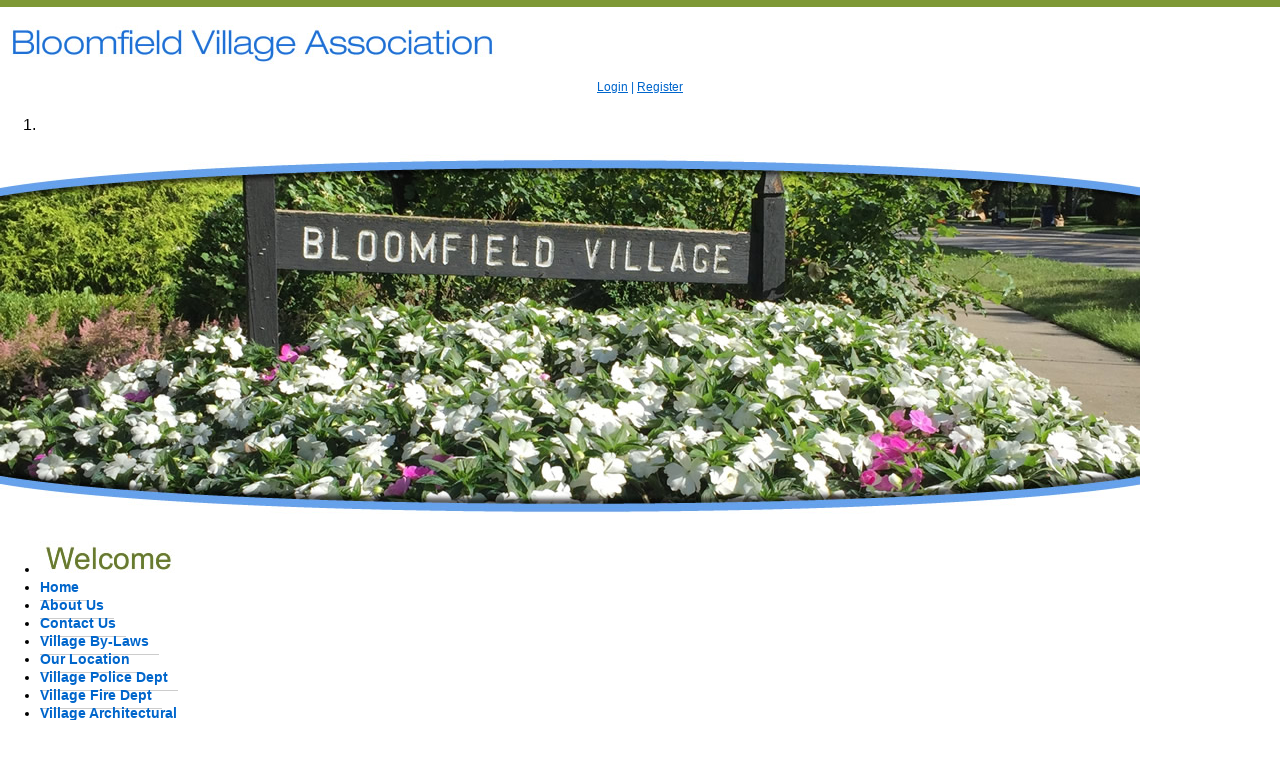

--- FILE ---
content_type: text/html; charset=UTF-8
request_url: https://www.bloomfieldvillage.net/calendar2.php?view=event&id=114
body_size: 2976
content:
<!DOCTYPE html>
<html lang="en">
<head>
<meta property="og:title" content="Bloomfield Village Association"><meta property="og:site_name" content="Bloomfield Village Association"><meta property="og:url" content="https://www.bloomfieldvillage.net/"><meta property="og:type" content="website"><meta property="og:image" content="https://www.bloomfieldvillage.net/admin2/adminfiles/grfx/opengraph/hoasites-opengraph.png"><meta property="og:description" content="Website by HOA Sites">
<meta http-equiv="Content-Type" content="text/html; charset=utf-8"/>
<script type="text/javascript" src="/admin2/common/scripts/vendor/tinymce/6.8.4/tinymce.min.js"></script>
<script type="text/javascript" src="/admin2/common/scripts/vendor/ckfinder3.7.0/ckfinder.js?v=1491"></script>
<script type="text/javascript" src="/admin2/common/scripts/dist/public-core-scripts.js?v=1491"></script>
<script type="text/javascript" src="/admin2/common/scripts/dist/public-core-scripts-css.js?v=1491"></script>
<script type="text/javascript" src="/admin2/common/scripts/dist/public-features-scripts.js?v=1491"></script>

<script type="text/javascript">
	$(function () {
		PublicPageLoader.init();
			});
</script>

<script type="text/javascript" src="/admin2/common/scripts/vendor/bootstrap/3.4.1/js/bootstrap.min.js"></script>
<script type="text/javascript" src="/admin2/common/scripts/vendor/mnw/scrolltotop.min.js"></script>
<link href="/admin2/common/scripts/vendor/bootstrap/3.4.1/css/bootstrap.min.css" rel="stylesheet" type="text/css"/>
<link href="/admin2/common/css/bs3-overrides.min.css" rel="stylesheet" type="text/css"/>
<meta name="viewport" content="width=device-width, initial-scale=1.0">

<title>Bloomfield Village Association</title>
<meta name="keywords" content="bloomfield village association"/>
<meta name="description" content="Visit Bloomfield Village Association. Browse information and resources for Bloomfield Village Association"/>

	<link href="/admin2/common/css/public-responsive.min.css?v=1491" rel="stylesheet" type="text/css"/>

<script src = "https://www.google.com/recaptcha/api.js"></script>
<link href="css/css.css" rel="stylesheet" type="text/css" />
<style>.blackbold14{font-family:Verdana, Geneva, sans-serif;font-size:14px;color:#030303;font-weight:bold;}.blackbold16{font-family:Verdana, Geneva, sans-serif;font-size:16px;color:#080808;font-weight:bold;}.blue12norma{font-family:Verdana, Geneva, sans-serif;font-size:12px;color:#2F05FF;font-weight:normal;}.bluebold14{font-family:Verdana, Geneva, sans-serif;font-size:14px;color:#4A08FF;font-weight:bold;}.boldtext{font-family:Arial, Helvetica, sans-serif;font-size:13px;color:#37B6D9;font-weight:bold;}.boldtext2{font-family:Arial, Helvetica, sans-serif;font-size:13px;color:#990000;font-weight:bold;}.red12normal{font-family:Verdana, Geneva, sans-serif;font-size:12px;color:#FF0808;font-weight:normal;}.redbold14{font-family:Verdana, Geneva, sans-serif;font-size:14px;color:#FF0808;font-weight:bold;}</style> 
<!-- InstanceBeginEditable name="head" -->
<!-- InstanceEndEditable -->

 

	<link href="css/styles.css" rel="stylesheet">

</head>       
<body>
<div class="site">
	<div class="container">
		<div class="row">
			<div class="col-md-12"><div class="header1"></div></div>
		</div>
		<div class="row">
			<div class="col-md-9">
				<div class="logo brand"><img src="grfx/logo.jpg"></div>
			</div>
			<div class="col-md-3">
				<div class="smwhite">
											<a href="sl_login.php">Login</a> | <a href="sl_register.php">Register</a>
															</div>
			</div>
		</div>
		<div class="row">
			<div class="col-md-12">
							<div>
				<div id="myCarousel" class="carousel slide carousel-fade" data-ride="carousel">
					<ol class="carousel-indicators">
	<li data-target="#myCarousel" data-slide-to="0" class="active"></li> 
</ol> 
<div class="carousel-inner">
	<div class="item active"> 
		<img src="/grfx/header1b.jpg" alt="" />	</div>
</div>
					<!-- Controls -->
					<a class="left carousel-control" href="#myCarousel" data-slide="prev"><span class="carousel-left"></span></a>
					<a class="right carousel-control" href="#myCarousel" data-slide="next"><span class="carousel-right"></span></a>
				</div>

				<script>
					$(function () {
						PublicScripts.SlideShow.Bootstrap3Slideshow.init(5000);
					})
				</script>
			</div>
			 
			</div>
		</div>
		<div class="row">
			<div class="col-md-3 navContainer">
							<script type="text/javascript">
				$(function () {
					PublicScripts.Designs.NavBars.setResponsiveDropDownBehavior();

					$(window).on("resize", function () {
						PublicScripts.Designs.NavBars.setResponsiveDropDownBehavior();
					});
				});
			</script>
			<nav class="navbar navbar-default" role="navigation">
				<div class="container-fluid">
					<div class="navbar-header">
						<button type="button" class="navbar-toggle" data-toggle="collapse" data-target="#bs-example-navbar-collapse-1">
							<span class="sr-only">Toggle navigation</span> <span class="icon-bar"></span>
							<span class="icon-bar"></span> <span class="icon-bar"></span>
						</button>
						<a class="navbar-brand" href="/">Bloomfield Village Association</a>
					</div>

					<div class="collapse navbar-collapse" id="bs-example-navbar-collapse-1">
						<ul class="nav navbar-nav">
									<li class="ResponsiveNavHide"><img src="/grfx/welcome.jpg" border="0" /></li>
		<li class=""><a href="/default.php">Home</a></li>
		<li class=""><a href="/info.php?pnum=3">About Us</a></li>
		<li class=""><a href="/contact.php">Contact Us</a></li>
		<li class=""><a href="/info.php?pnum=41">Village By-Laws</a></li>
		<li class=""><a href="/info.php?f=map">Our Location</a></li>
	<li class="dropdown ">
		<a href="#" class="dropdown-toggle noclick" data-toggle="dropdown">Village Police Dept <b class="caret"></b></a>
		<ul class="dropdown-menu">
		<li><a href="/info.php?pnum=5">PD Home</a></li>
		<li><a href="/info.php?pnum=43">PD Vacation Form</a></li>
		<li><a href="/info.php?pnum=44">PD Radar Form</a></li>
		<li><a href="/info.php?pnum=45">PD Login Members ONLY</a></li>
		</ul>
	</li>
	<li class="dropdown ">
		<a href="#" class="dropdown-toggle noclick" data-toggle="dropdown">Village Fire Dept <b class="caret"></b></a>
		<ul class="dropdown-menu">
		<li><a href="/info.php?pnum=6">FD Home</a></li>
		<li><a href="/info.php?pnum=35">FD News & Archives</a></li>
		<li><a href="/info.php?pnum=40">FD History</a></li>
		<li><a href="/info.php?pnum=36">FD Photos</a></li>
		<li><a href="/info.php?pnum=37">FD Training & Resources</a></li>
		<li><a href="/info.php?pnum=38">FD Contact US</a></li>
		<li><a href="/info.php?pnum=39">FD Login Members ONLY</a></li>
		</ul>
	</li>
	<li class="dropdown ">
		<a href="#" class="dropdown-toggle noclick" data-toggle="dropdown">Village Architectural <b class="caret"></b></a>
		<ul class="dropdown-menu">
		<li><a href="/info.php?pnum=29">Architectural Summary</a></li>
		<li><a href="/info.php?pnum=24">Guidelines</a></li>
		<li><a href="/info.php?pnum=25">Style Groups</a></li>
		<li><a href="/info.php?pnum=28">Construction Code of Conduct</a></li>
		<li><a href="/info.php?pnum=26">Architectural Change App</a></li>
		<li><a href="/info.php?pnum=27">Roof/Air/Fence/etc.Change</a></li>
		</ul>
	</li>
		<li class=""><a href="/photoalbum.php">Photos</a></li>
		<li class=""><a href="/info.php?f=lnk">Links</a></li>
		<li class=""><a href="/calendar2.php">Calendar</a></li>
		<li class="ResponsiveNavHide navBlank">&nbsp;</li>
		<li class="ResponsiveNavHide"><img src="/grfx/residents.jpg" border="0" /></li>
		<li class=""><a href="/events.php">Upcoming Events</a></li>
	<li class="dropdown ">
		<a href="/info.php?pnum=7" class="dropdown-toggle" data-toggle="dropdown">Community Network <b class="caret"></b></a>
		<ul class="dropdown-menu">
<li class='visible-xs-inline-block visible-sm-inline-block'><a href="/info.php?pnum=7">Community Network</a></li>
		<li><a href="/info.php?pnum=33">Community Overview</a></li>
		<li><a href="/info.php?pnum=20">Community News</a></li>
		<li><a href="/info.php?pnum=18">Village Directory</a></li>
		<li><a href="/info.php?pnum=14">Village Bulletins</a></li>
		<li><a href="/info.php?pnum=19">Village Documents</a></li>
		<li><a href="/info.php?pnum=21">Topics of Interest</a></li>
		<li><a href="/info.php?pnum=31">Board of Trustees</a></li>
		<li><a href="/info.php?pnum=30">Plan Approvals</a></li>
		<li><a href="/info.php?pnum=22">Association Meetings</a></li>
		<li><a href="/info.php?pnum=13">Road Projects</a></li>
		<li><a href="/info.php?pnum=32">Memorabilia</a></li>
		</ul>
	</li>
		<li class=""><a href="/info.php?pnum=962e7e9d0c8387">SavATree Study</a></li>
		<li class=""><a href="/info.php?pnum=9">Garden Club</a></li>
		<li class=""><a href="/info.php?pnum=8">Social Club</a></li>
		<li class=""><a href="/info.php?pnum=11">Committees</a></li>
		<li class=""><a href="/busdirectory.php">Business Directory</a></li>
		<li class=""><a href="/classifieds.php">Classifieds</a></li>
		<li class=""><a href="/info.php?pnum=10">Board Members Only Login</a></li>
		<li class=""><a href="/requestmanager.php">Forms</a></li>
						</ul>
					</div>
				</div>
			</nav>
			</div>
			<div class="col-md-9 contentContainer">
				<div class="title">
					<!-- InstanceBeginEditable name="title" -->Calendar<!-- InstanceEndEditable -->
				</div>
				<div>
				<!-- InstanceBeginEditable name="body" -->
<div class="ft-wrap ft-calendar">
	
		<div class="mnw-mb-15">
			<a href="/calendar2.php?cat=&view=month&month=7&year=2023#formtop">View Month</a>&nbsp;&nbsp;:&nbsp;&nbsp;<a href="/calendar2.php?cat=&view=day&month=7&day=18&year=2023#formtop">View Day</a>&nbsp;&nbsp;:&nbsp;&nbsp;View Event
		</div>

		<div class="mnw-flexrow-md">
			<div class="mnw-flexitem ca-md">
				<p class="boldtext">Tuesday, July 18, 2023</p>
			</div>
			<div class="mnw-flexitem ra ca-md">
				<p><a href="/admin2/calendar2/ical.php?id=114" rel="nofollow">Export this Event</a></p>
			</div>
		</div>
		<table class="mnw-table">
<tbody>
	<tr>
		<td colspan="2"><span class="boldtext">Board of Trustees Meeting</span></td>
	</tr>
	<tr>
		<td class="bt">Location:</td>
		<td>Village Hall</td>
	</tr>
	<tr>
		<td class="bt">Time:</td>
		<td>7pm to 9pm</td>
	</tr>
	<tr>
		<td class="va-t bt">Description:</td>
		<td><div>Monthly meeting of Village Board of Trustees. &nbsp;Plans proposed for architectural review must be submitted by close of business on Thursday June 22, 2023. &nbsp;Discussion with the Village Manager prior to submission is strongly encouraged.</div></td>
	</tr>
</tbody>
</table>
<div class="calspace"></div></div>
				
					<!-- InstanceEndEditable -->
				</div>
			</div>
		</div> 
	</div>
	<div class="shadowfooter"></div>
	<div id="footer">
		<div class="container">
			<div class="row">
				<div class="col-md-12 copyright">
					<div>&copy; Copyright 2026 <a href="/default.php">Bloomfield Village Association</a>  | <a href="https://hoa-sites.com" rel="nofollow" target="_blank">Community Website</a> by  <a href="https://hoa-sites.com" rel="nofollow" target="_blank">HOA Sites</a>  | <a href="/policies.php">Terms of Use</a>  | <a href="/admin2/adminfiles/default.php">Admin</a> 
</div>
					<div class="back-top-spacing2">
						<div class="back-top-spacing">
							<a id="back-to-the-top" class="back-top-icon back-top"></a>
						</div>
					</div>
				</div>
			</div>
		</div>
	</div>
</div>

<div class="space20"></div>

</body>
<!-- InstanceEnd --></html>

--- FILE ---
content_type: text/css
request_url: https://www.bloomfieldvillage.net/css/css.css
body_size: 1573
content:
html, body {
	margin: 0px;
	height: 100%;
}

body {
	font-family: Arial, Helvetica, sans-serif;
	color: #000000;
	line-height: 18px;
	background-color: #FFF;
	background-position: center;
}
a:link, a:visited {
	color: #990000;
	text-decoration: underline;
}

a:hover, a:active {
	color: #990000;
	text-decoration: none;
}

.copyright {
	padding-top: 8px;
	font-size: 11px;
	color: #000;
	text-align: center;
}

.copyright a:link, .copyright a:visited {
	color: #000;
	text-decoration: none;
}

.copyright a:hover, .copyright a:active {
	color: #000;
	text-decoration: underline;
}

.smwhite {
	color: #FFFFFF;
}

.title {
	font-size: 22px;
	font-weight: bold;
	color: #0066CC;
	padding-bottom: 15px;
	padding-left: 0px;
	padding-top: 8px;
}
.title2 {
	font-family: Arial, Helvetica, sans-serif;
	font-size: 16px;
	font-weight: bold;
	color: #FFF;
	text-shadow: 0 1px 0 #000;
	text-align: center;
	background-color: #667C2C;
}

.homeboxcontent {
	background-image: -webkit-gradient(
		linear,
		left top,
		left bottom,
		color-stop(0.2, #EEEEEE),
		color-stop(1, #FFFFFF)
	);
	background-image: -o-linear-gradient(bottom, #EEEEEE 20%, #FFFFFF 100%);
	background-image: -moz-linear-gradient(bottom, #EEEEEE 20%, #FFFFFF 100%);
	background-image: -webkit-linear-gradient(bottom, #EEEEEE 20%, #FFFFFF 100%);
	background-image: -ms-linear-gradient(bottom, #EEEEEE 20%, #FFFFFF 100%);
	background-image: linear-gradient(to bottom, #EEEEEE 20%, #FFFFFF 100%);
}

.homebox {
	border: 1px solid #CFCFCF;
}

.boldtext {
	color: #37B6D9;
	font-weight: bold;
}

.boldtext2 {
	color: #990000;
	font-weight: bold;
}

.colortext {
	color: #990000;
}

li {
	padding-top: 4px;
	padding-bottom: 4px;
}
.smwhite {
	font-family: Verdana, Arial, Helvetica, sans-serif;
	font-size: 12px;
	color: #0066CC;
	text-align: center;
}
.smwhite a:link, .smwhite a:visited {
	font-family: Verdana, Arial, Helvetica, sans-serif;
	font-size: 12px;
	color: #0066CC;
	text-decoration: underline;
}
.smwhite a:hover, .smwhite a:active {
	font-family: Verdana, Arial, Helvetica, sans-serif;
	font-size: 12px;
	color: #0066CC;
	text-decoration: none;
}

.organizerrow {
	padding: 4px;
	font-weight: bold;
	color: #FFFFFF;
	background-color: #6A822D;
}

.organizerlight {
	background-color: #F2F4F7;
}

.dirviewrow {
	background-color: #F1F3F5;
}

.dirviewtitle, .calendarhead {
	font-size: 14px;
	font-weight: bold;
	color: #FFFFFF;
	background-color: #6A822D;
}

/* Social Icons 
		Make another slice in Fireworks with the 2 states and export it. 
		Copy the 2 styles for each new icon and change the class name (3 places 2 lines) and background url path
		Copy the class and change the name in the template */
.socialicons {
	text-align: center;
	padding-top: 5px;
}

.socialicons img {
	padding-left: 5px;
	padding-right: 5px;
}

.social-network {
	display: inline-block;
	width: 30px;
	height: 30px;
	background-position-y: 0;
	-webkit-transition: all 0.2s ease;
	-moz-transition: all 0.2s ease;
	-o-transition: all 0.2s ease;
	-ms-transition: all 0.2s ease;
	transition: all 0.2s ease;
	cursor: pointer;
	border: 0px !important;
}

/* facebook */
.social-network.facebook {
	background: url(../grfx/icons_social_facebook.jpg) no-repeat top left;
	background-position: 0 0;
}
.social-network.facebook:hover, .active .social-network.facebook {
	background-position: 0px -40px;
}

/* twitter */
.social-network.twitter {
	background: url(../grfx/icons_social_twitter.jpg) no-repeat top left;
	background-position: 0 0;
}
.social-network.twitter:hover, .active .social-network.twitter {
	background-position: 0 -40px;
}

/* back-to-top classes */
.back-top-icon {
	display: inline-block;
	width: 35px;
	height: 35px;
	background-position-y: 0;
	-webkit-transition: all 0.2s ease;
	-moz-transition: all 0.2s ease;
	-o-transition: all 0.2s ease;
	-ms-transition: all 0.2s ease;
	transition: all 0.2s ease;
	cursor: pointer;
	border: 0px !important;
	margin-right: 15px;
}
.back-top {
	background: url(../grfx/backtotop.jpg) no-repeat top left;
	background-position: 0 0;
}
.back-top:hover, .active .back-top {
	background-position: 0 -40px;
}
.back-top-spacing {
	position: relative;
	float: right;
	margin-top: -25px;
}
@media (max-width: 768px) {
	.back-top-spacing {
		position: absolute;
		float: none;
		margin-top: 0;
		right: 0;
	}
	.back-top-spacing2 {
		height: 35px;
		margin-top: 5px;
	}
}

@media (min-width: 992px) {
	/* Color of main nav text */
	.nav > li > a {
		color: #0066CC !important;
		font-weight: bold;
	}
	/* Color of main nav on hover, along with the hover color of the bar that appears below text */
	.nav > li:hover > a {
	color: #666 !important;
	}
	/* Color of caret on main nav */
	.nav li.dropdown>.dropdown-toggle .caret, .navbar .nav li.dropdown>a:hover .caret, .nav li.dropdown>a:focus .caret {
		border-top-color: #CADAE8;
		border-bottom-color: #CADAE8;
	}
	/* Color of drop down menu text */
	.nav li ul li a {
		color: #747678;
	}
	/* Color of drop down menu text hover */
	.dropdown-menu > li > a:hover, .dropdown-menu > li > a:focus, .dropdown-submenu:hover > a, .dropdown-submenu:focus > a {
		color: #000 !important;
	}
	/* Color of drop down background */
	.nav li ul {
		background: #f5f7f8;
	}
	/* Border around drop down menu */
	.nav li:hover ul {
		border: 1px solid #d9dddf;
	}
	/* Color of border on bottom of drop down nav text */
	.nav li ul li {
		border-bottom: 1px solid #d9dddf;
	}
}

/* Responsive small title text color, title changes to text when it gets below 979px */
@media (max-width: 991px) {
	a.navbar-brand {
		color: #777;
		/*text-shadow: 0 1px 0 #333;*/
		text-decoration: none;
	}
	/* Color for main nav links on small responsive
	   Color of Background rollover
	*/
	.navbar-default .navbar-nav > li > a, .navbar-default .navbar-nav .open .dropdown-menu > li > a {
		color: #777;
		text-decoration: none;
		font-weight: bold;
	}
	/* Color of caret on responsive */
	.nav li.dropdown>.dropdown-toggle .caret, .navbar .nav li.dropdown>a:hover .caret, .nav li.dropdown>a:focus .caret {
		border-top-color: #08c;
		border-bottom-color: #08c;
	}
	/* Color of nav text when you hover AND background hover */
	.navbar-default .navbar-nav>li>a:hover, .navbar-default .navbar-nav>li>a:focus, .navbar-default .navbar-nav .open .dropdown-menu>li>a:hover, .navbar-default .navbar-nav .open .dropdown-menu>li>a:focus {
		color: #000;
		background: #f2f2f2;		
	}
}

.padded-table {
    border-collapse: separate;
    border-spacing: 0;
    margin: 0 auto;
}

.padded-table td, .padded-table th {
    padding: 5px;
}



--- FILE ---
content_type: text/css
request_url: https://www.bloomfieldvillage.net/css/styles.css
body_size: 1151
content:
.mycontainer {
	padding-left: 7px;
	padding-right: 7px;
}
.header1 {
	background-color: #7E9835;
	height: 7px;
}
.logo {
	padding: 10px;
}

/* --------------------------------------------------------	*/
/*	Main Classes */
/* --------------------------------------------------------	*/

.home-boxes-fluid {
	padding-left: 0 !important;
	padding-right: 0 !important;
}

.site {
	padding: 0;
}

.shadowfooter {
	height: 44px;
	margin-bottom: 10px;
	background-image: -webkit-gradient(
		linear,
		left top,
		left bottom,
		color-stop(0.8, #FFFFFF),
		color-stop(1, #C5C5C5)
	);
	background-image: -o-linear-gradient(bottom, #FFFFFF 80%, #C5C5C5 100%);
	background-image: -moz-linear-gradient(bottom, #FFFFFF 80%, #C5C5C5 100%);
	background-image: -webkit-linear-gradient(bottom, #FFFFFF 80%, #C5C5C5 100%);
	background-image: -ms-linear-gradient(bottom, #FFFFFF 80%, #C5C5C5 100%);
	background-image: linear-gradient(to bottom, #FFFFFF 80%, #C5C5C5 100%);
}

.space5 {
	height: 5px;
	clear: both;
}

.space10 {
	height: 10px;
	clear: both;
}

.space15 {
	height: 15px;
	clear: both;
}

.space20 {
	height: 20px;
	clear: both;
}

.space25 {
	height: 25px;
	clear: both;
}

.space30 {
	height: 30px;
	clear: both;
}

.space50 {
	height: 50px;
	clear: both;
}

.brand a:link, .brand a:visited
{
	text-decoration: none;
}

.navbar .brand {
	padding-left: 0;
}

.navbar {
	position: relative;
	background-color: transparent;
	font-size: 14px;
	border: none;
	height: auto;
}
.navbar li {
	padding: 0;
}

@media (max-width: 992px) {
	.brand {
		text-align: center;
		padding: 0;
	}
}

@media (min-width: 992px) {
	.navbar-collapse {
		max-height: none;	
	}
	
	.sidebar-nav .navbar .navbar-collapse {
		padding: 0;
		max-height: none;
	}
	.sidebar-nav .navbar ul {
		float: none;
		display: block;
	}
	.sidebar-nav .navbar li {
		float: none;
		display: block;
	}
	.sidebar-nav .navbar li a {
		padding-top: 12px;
		padding-bottom: 12px;
	}
	.myside {
		position: absolute;
		width: 240px;
		float: left;
	}
	.mycontainer {
		margin-left: 200px;
		float: left;
	}
	.nospanpad {
		padding: 0;
	}
	
	.navContainer {
		width: 210px;
	}
	
	.contentContainer {
		width: 758px;
	}
	
	.navbar .nav > li, .navbar .nav {
		float: none !important;
	}
	
	.row-padding  {
		padding: 0 30px;
	}
	
	.headerbg {
		background: url(../grfx/header.jpg) repeat-y;
		padding: 15px 0;
	}
	
	.headerpad {

		padding-top: 15px;
		padding-bottom: 15px;
	}
	.headerpad:after {
		clear: both;
	}
	
	.navbar .container-fluid, .navbar-collapse {
		padding: 0;
	}

	.navbar-header {
		display: none;
	}
	
	.nav > li > a {
		padding: 5px 10px 5px 0;
		text-decoration: none;
		border-bottom: 1px solid #CCC;
	}
	
	.nav > li:last-child > a {
		background: transparent !important;
	}
	
	.nav .open > a, .nav .open > a:hover, .nav .open > a:focus {
		border-color: #fff;
	}
	
	.open > .dropdown-menu {
		display: none;
	}
	
	/* Dropdowns */
	.dropdown-menu {
		-webkit-border-radius: 0;
		-moz-border-radius: 0;
		border-radius: 0;
	}
	
	.nav li ul {
		display: none;
		z-index: 99;
		margin: 0px;
		padding: 10px 20px 10px 20px;
		background: #f5f7f8;
		float: left;
		top: 0;
		left: 100%;
		margin-top: -6px;
		margin-left: -1px;
	}
	
	.nav li:hover ul {
		position: absolute;
		display: block;
		list-style-type: none;
	}
	
	.nav li ul li {
		font-size: 13px;
		margin: 0px;
		padding: 0px;
		width: 160px;
		-webkit-transition: all 0.3s;
		-moz-transition: all 0.3s;
		-o-transition: all 0.3s;
		-ms-transition: all 0.3s;
		transition: all 0.3s;
		border-bottom: 1px solid #d9dddf;
	}
	.nav li ul li:last-child {
		border-bottom: none;
	}
	
	.nav li ul li a {
		color: #747678;
		padding: 10px 0px 10px 0px;
		margin: 0px;
		display: block;
		text-decoration: none;
	}
	
	.nav li ul li:hover a {
		color: #0044AA;
	}
	.dropdown-menu>li>a:hover, .dropdown-menu>li>a:focus {
		background: none;
	}
}

@media(min-width:1200px){
	.contentContainer {
		width: 958px;
	}
}

@media (max-width: 991px) {
	.navbar {
		margin-bottom: 0;
	}
	
	.brand {
		display: none !important;
	}
	
	.brand {
		display: block !important;
	}
	.logo {
		display: none !important;
	}
	
	.navbar {
		margin-bottom: 0;
	}
	
	.navbar-inner {
		background: transparent;
		border: none;
		padding: 0 20px !important;
	}
	.ResponsiveNavHide {
		display: none !important;
	}
}

/* --------------------------------------------------------	*/
/*  Tables  */
/* --------------------------------------------------------	*/

table {
	border-radius: 0px !important;
}

th, td {
	border-radius: 0px !important;
}

/* --------------------------------------------------------	*/
/*	Footer */
/* --------------------------------------------------------	*/

#footer {
/*	padding: 20px 41px 20px 41px;*/

}

#footer hr {
	background: #484848;
	height: 1px;
	border: 0px;
}